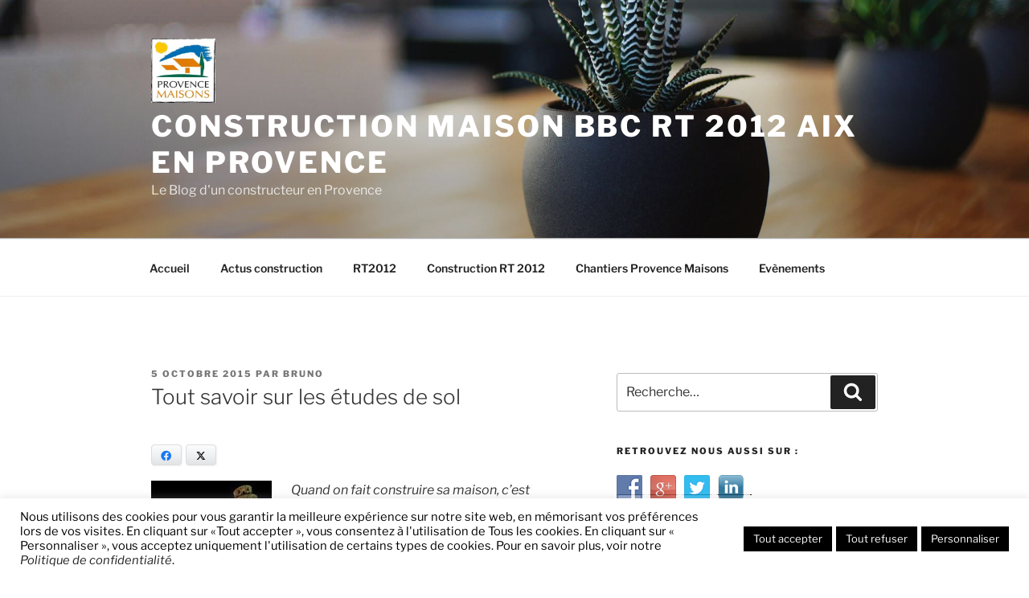

--- FILE ---
content_type: text/css
request_url: https://constructeur-maison-bbc-provence.fr/wp-content/themes/twentyseventeen-child/style.css?ver=20241112
body_size: 291
content:
/*
Theme Name:     Twenty Seventeen Child
Description:    Theme enfant du theme Twenty Seventeen 
Author:         Frédérique (Netpub)
Template:       twentyseventeen
Version:        1.0
*/
@import url("../twentyseventeen/style.css");



.twentyseventeen-front-page.has-header-image .custom-header-media,

.twentyseventeen-front-page.has-header-video .custom-header-media,

.home.blog.has-header-image .custom-header-media,

.home.blog.has-header-video .custom-header-media {

  height: 1200px;

  height: 40vh;

  max-height: 50%;

  overflow: hidden;

}



.admin-bar.twentyseventeen-front-page.has-header-image .custom-header-media,

.admin-bar.twentyseventeen-front-page.has-header-video .custom-header-media,

.admin-bar.home.blog.has-header-image .custom-header-media,

.admin-bar.home.blog.has-header-video .custom-header-media {

  height: calc(40vh - 32px);

}





.has-header-image.twentyseventeen-front-page .custom-header,

.has-header-video.twentyseventeen-front-page .custom-header,

.has-header-image.home.blog .custom-header,

.has-header-video.home.blog .custom-header {

        display: table;

        height: 300px;

        height: 40vh;

        width: 100%;

}